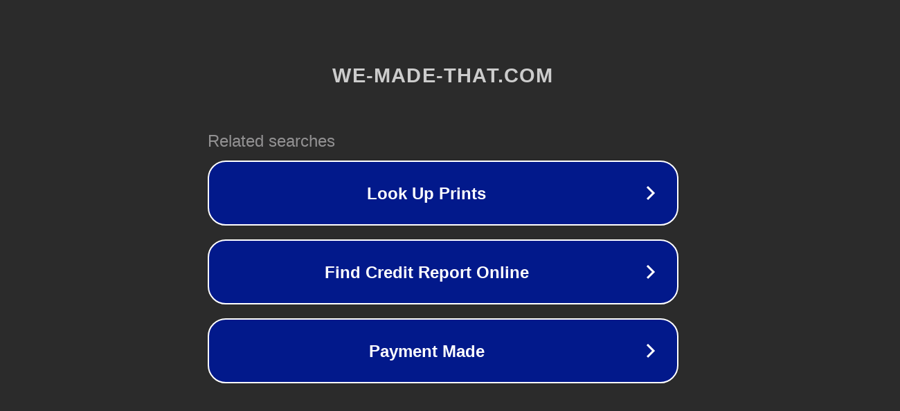

--- FILE ---
content_type: text/html; charset=utf-8
request_url: http://ww7.we-made-that.com/
body_size: 1062
content:
<!doctype html>
<html data-adblockkey="MFwwDQYJKoZIhvcNAQEBBQADSwAwSAJBANDrp2lz7AOmADaN8tA50LsWcjLFyQFcb/P2Txc58oYOeILb3vBw7J6f4pamkAQVSQuqYsKx3YzdUHCvbVZvFUsCAwEAAQ==_mSu8L27CyVIEPmssVEEpwqSnNBH6zcLYs0L4nXA8gVJV57DPQsbpvv9vgXrVd9uQPs2OiZv9k9oQUxnU9ZQDjQ==" lang="en" style="background: #2B2B2B;">
<head>
    <meta charset="utf-8">
    <meta name="viewport" content="width=device-width, initial-scale=1">
    <link rel="icon" href="[data-uri]">
    <link rel="preconnect" href="https://www.google.com" crossorigin>
</head>
<body>
<div id="target" style="opacity: 0"></div>
<script>window.park = "[base64]";</script>
<script src="/bLeAPqjdT.js"></script>
</body>
</html>
